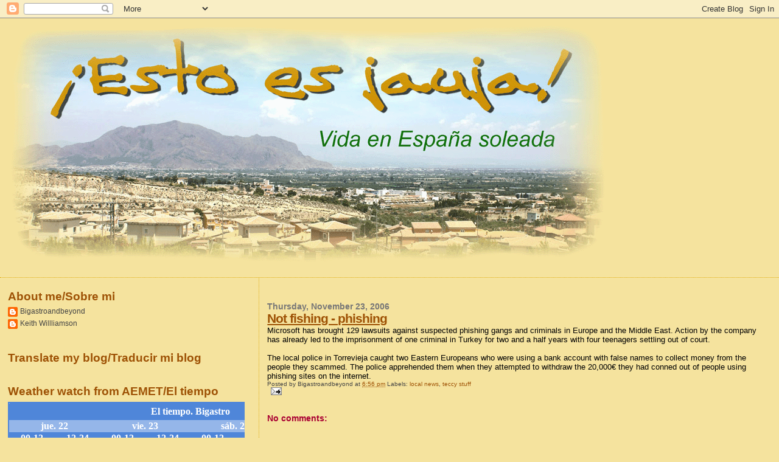

--- FILE ---
content_type: text/html;charset=ISO-8859-15
request_url: https://www.aemet.es/es/eltiempo/prediccion/municipios/mostrarwidget/bigastro-id03044?w=g4p011100001ohmffffffw600z190x4f86d9t95b6e9r1s8n2
body_size: 8479
content:
<!DOCTYPE html PUBLIC "-//W3C//DTD XHTML 1.0 Transitional//EN" "http://www.w3.org/TR/xhtml1/DTD/xhtml1-transitional.dtd">
<html xmlns="http://www.w3.org/1999/xhtml" lang="es" xml:lang="es"><head>
	<meta name="description" content="Bigastro (Alacant/Alicante)" />
	<meta name="keywords" content="AEMET,Estatal,Meteorología,España,Agencia,Nacional,El Tiempo,Tiempo,Bigastro" />
	<meta name="author" content="Agencia Estatal de Meteorología" />
	
	<meta name="title" content="Bigastro (Alacant/Alicante) - Agencia Estatal de Meteorología - AEMET. Gobierno de España" />
	<meta name="DC.title" content="Bigastro (Alacant/Alicante) - Agencia Estatal de Meteorología - AEMET. Gobierno de España" />
	<meta name="distribution" content="global" />
	
	<meta name="lang" content="es" />
	<meta name="language" content="es" />
	
	<meta http-equiv="Content-Type" content="text/html; charset=ISO-8859-15" />
	
	<title>Bigastro (Alacant/Alicante) - Agencia Estatal de Meteorología - AEMET. Gobierno de España</title>
	
	<script type="text/javascript" src="/ruxitagentjs_ICA7NVfqrux_10327251022105625.js" data-dtconfig="app=ea7c4b59f27d43eb|cuc=v6ogc8fs|owasp=1|mel=100000|expw=1|featureHash=ICA7NVfqrux|dpvc=1|lastModification=1765170238029|tp=500,50,0|rdnt=1|uxrgce=1|srbbv=2|agentUri=/ruxitagentjs_ICA7NVfqrux_10327251022105625.js|reportUrl=/rb_bf68775ubu|rid=RID_-693140753|rpid=-1365795803|domain=aemet.es"></script><link rel="stylesheet" type="text/css" media="screen" href="/css/estilos_202512171212.css" />
	<link rel="stylesheet" type="text/css" media="print" href="/css/printer_friendly_202512171212.css" />
	
	<style>
		.contenedor-tablas-widget {
			margin: 0 auto;
	  		overflow-x: auto; 
	  		width: 100%;
		}
		
		.table_widget {
			width: 100%;
			border-collapse: collapse;
			min-width: inherit;
		}
	</style>
</head>
<body class="redondear_widget fondo_transparente">

<div class="contenedor-tablas-widget">

	<table id="table_widget" class="redondear_widget table_widget" style="padding: 2px;margin: 0 auto;border: 2px solid #4f86d9;background-color: #ffffff;font-size: 16px;" summary="Esta tabla muestra la predición para el municipio de Bigastro, los datos se muestran detallados para hoy en 6 días."  cellspacing="2">
			 <thead>
			 	<tr class="cursor_pointer" onclick="javascript:window.open('/es/eltiempo/prediccion/municipios/bigastro-id03044');return false;">		 		
				 		<th class="redondeado_esq_superior padding_top_bottom_5px white_color" style="background-color: #4f86d9;" colspan="8">
				 			<a href="/es/eltiempo/prediccion/municipios/bigastro-id03044" target="_blank" class="white_color font_bold">El tiempo.&nbsp;Bigastro</a></th>
				 	</tr>
				<tr>
				 	<th class="columna_0 white_color" style="background-color: #95b6e9;" title="jueves 22" abbr="jue." colspan="2" >jue. 22</th>													 		
						<th class="columna_1 white_color" style="background-color: #95b6e9;" title="viernes 23" abbr="vie." colspan="2" >vie. 23</th>													 		
						<th class="columna_2 white_color" style="background-color: #95b6e9;" title="sábado 24" abbr="sáb." colspan="2" >sáb. 24</th>													 		
						<th class="columna_3 white_color" style="background-color: #95b6e9;" title="domingo 25" abbr="dom." colspan="2" >dom. 25</th>													 		
						</tr>
				<tr>				
					<th class="columna_0 white_color no_wrap" style="background-color: #4f86d9;">00-12</th> 		
					 			<th class="columna_0 white_color no_wrap" style="background-color: #4f86d9;">12-24</th> 		
					 			<th class="columna_1 white_color no_wrap" style="background-color: #4f86d9;">00-12</th> 		
					 			<th class="columna_1 white_color no_wrap" style="background-color: #4f86d9;">12-24</th> 		
					 			<th class="columna_2 white_color no_wrap" style="background-color: #4f86d9;">00-12</th> 		
					 			<th class="columna_2 white_color no_wrap" style="background-color: #4f86d9;">12-24</th> 		
					 			<th class="columna_3 white_color no_wrap" style="background-color: #4f86d9;">00-12</th> 		
					 			<th class="columna_3 white_color no_wrap" style="background-color: #4f86d9;">12-24</th> 		
					 			</tr>
			</thead>
			<tfoot>
			    <tr>
			      <td colspan="8">
					<div class="texto_pie_widget paddingtop3px float_left">
						<a href="/es/eltiempo/prediccion/municipios/bigastro-id03044" target="_blank" title="Agencia Estatal de Meteorología">&copy; AEMET</a></div>					      
			      </td>
			    </tr>
			</tfoot>		
			<tbody>
				<tr class="estado_cielo" style="background-color: #95b6e9;">
						<td class="columna_0 alinear_texto_centro"><img src="/imagenes/png/estado_cielo/13.png" style="width:35px;" title="Estado del cielo:&nbsp;Intervalos nubosos" alt="Estado del cielo:&nbsp;Intervalos nubosos" /></td>		
						 			<td class="columna_0 alinear_texto_centro"><img src="/imagenes/png/estado_cielo/44.png" style="width:35px;" title="Estado del cielo:&nbsp;Nuboso con lluvia escasa" alt="Estado del cielo:&nbsp;Nuboso con lluvia escasa" /></td>		
						 			<td class="columna_1 alinear_texto_centro"><img src="/imagenes/png/estado_cielo/43.png" style="width:35px;" title="Estado del cielo:&nbsp;Intervalos nubosos con lluvia escasa" alt="Estado del cielo:&nbsp;Intervalos nubosos con lluvia escasa" /></td>		
						 			<td class="columna_1 alinear_texto_centro"><img src="/imagenes/png/estado_cielo/43.png" style="width:35px;" title="Estado del cielo:&nbsp;Intervalos nubosos con lluvia escasa" alt="Estado del cielo:&nbsp;Intervalos nubosos con lluvia escasa" /></td>		
						 			<td class="columna_2 alinear_texto_centro"><img src="/imagenes/png/estado_cielo/14.png" style="width:35px;" title="Estado del cielo:&nbsp;Nuboso" alt="Estado del cielo:&nbsp;Nuboso" /></td>		
						 			<td class="columna_2 alinear_texto_centro"><img src="/imagenes/png/estado_cielo/14.png" style="width:35px;" title="Estado del cielo:&nbsp;Nuboso" alt="Estado del cielo:&nbsp;Nuboso" /></td>		
						 			<td class="columna_3 alinear_texto_centro"><img src="/imagenes/png/estado_cielo/14.png" style="width:35px;" title="Estado del cielo:&nbsp;Nuboso" alt="Estado del cielo:&nbsp;Nuboso" /></td>		
						 			<td class="columna_3 alinear_texto_centro"><img src="/imagenes/png/estado_cielo/12.png" style="width:35px;" title="Estado del cielo:&nbsp;Poco nuboso" alt="Estado del cielo:&nbsp;Poco nuboso" /></td>		
						 			</tr>
				<tr class="temp">
						<td class="columna_0 alinear_texto_centro celda_temp_widget no_wrap" colspan="2"><span title="Temperatura mínima:&nbsp;10&nbsp;&#176;C" class="texto_azul">10</span>&nbsp;/&nbsp;<span title="Temperatura máxima:&nbsp;16&nbsp;&#176;C" class="texto_rojo">16&nbsp;</span></td>						
									<td class="columna_1 alinear_texto_centro celda_temp_widget no_wrap" colspan="2"><span title="Temperatura mínima:&nbsp;8&nbsp;&#176;C" class="texto_azul">8</span>&nbsp;/&nbsp;<span title="Temperatura máxima:&nbsp;18&nbsp;&#176;C" class="texto_rojo">18&nbsp;</span></td>						
									<td class="columna_2 alinear_texto_centro celda_temp_widget no_wrap" colspan="2"><span title="Temperatura mínima:&nbsp;8&nbsp;&#176;C" class="texto_azul">8</span>&nbsp;/&nbsp;<span title="Temperatura máxima:&nbsp;14&nbsp;&#176;C" class="texto_rojo">14&nbsp;</span></td>						
									<td class="columna_3 alinear_texto_centro celda_temp_widget no_wrap" colspan="2"><span title="Temperatura mínima:&nbsp;8&nbsp;&#176;C" class="texto_azul">8</span>&nbsp;/&nbsp;<span title="Temperatura máxima:&nbsp;18&nbsp;&#176;C" class="texto_rojo">18&nbsp;</span></td>						
									</tr>
				<tr class="prob_prec">
						<td title="Probabilidad de precipitación:&nbsp;35%" class="columna_0 alinear_texto_centro" >35%&nbsp;</td>	 		
					 			<td title="Probabilidad de precipitación:&nbsp;55%" class="columna_0 alinear_texto_centro" >55%&nbsp;</td>	 		
					 			<td title="Probabilidad de precipitación:&nbsp;65%" class="columna_1 alinear_texto_centro" >65%&nbsp;</td>	 		
					 			<td title="Probabilidad de precipitación:&nbsp;50%" class="columna_1 alinear_texto_centro" >50%&nbsp;</td>	 		
					 			<td title="Probabilidad de precipitación:&nbsp;15%" class="columna_2 alinear_texto_centro" >15%&nbsp;</td>	 		
					 			<td title="Probabilidad de precipitación:&nbsp;20%" class="columna_2 alinear_texto_centro" >20%&nbsp;</td>	 		
					 			<td title="Probabilidad de precipitación:&nbsp;10%" class="columna_3 alinear_texto_centro" >10%&nbsp;</td>	 		
					 			<td title="Probabilidad de precipitación:&nbsp;5%" class="columna_3 alinear_texto_centro" >5%&nbsp;</td>	 		
					 			</tr>
				</tbody>
		</table>
	</div>
</body>
</html>